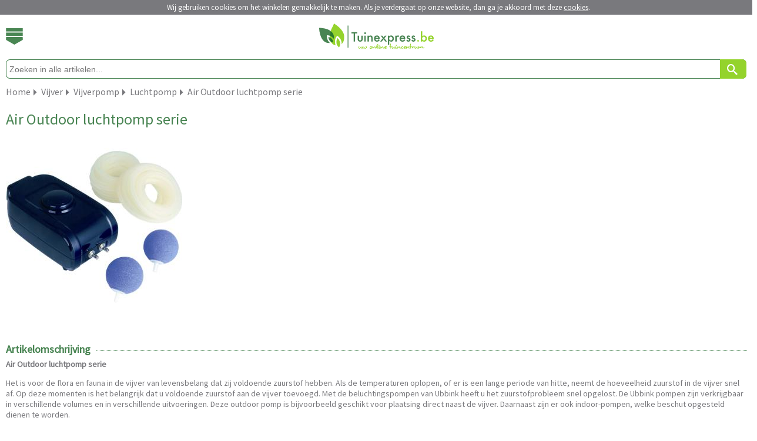

--- FILE ---
content_type: text/html; charset=utf-8
request_url: https://m.tuinexpress.be/air-outdoor-luchtpomp-serie
body_size: 4767
content:
<?xml version="1.0" encoding="UTF-8"?>
<!DOCTYPE html PUBLIC "-//W3C//DTD XHTML 1.0 Strict//EN" "https://www.w3.org/TR/xhtml1/DTD/xhtml1-strict.dtd">
<html xmlns="https://www.w3.org/1999/xhtml" dir="ltr" lang="nl" xml:lang="nl">
	<head>
		<title>Ubbink Air Outdoor luchtpomp serie | Tuinexpress.be</title>
						<meta name="description" content="Air Outdoor luchtpomp serie - nu eenvoudig online kopen bij Tuinexpress.be - Koop nu en betaal pas over 14 dagen!" />
				        <meta name="robots" content="index,follow" />
        		<meta name="Author" content="Tuinexpress.nl" />
		<meta name="Copyright" content="Tuinexpress.nl" />
		<meta content="IE=edge" http-equiv="X-UA-Compatible" />
		<meta content="width=device-width, initial-scale=1, user-scalable=no, maximum-scale=1" name="viewport" />
		<meta name="google-site-verification" content="ByIPIQbAqwQz-sHgAiNNLxRAYN6yit7fIdDq99_Dpsw" />		
				
		<base href="https://m.tuinexpress.be/" />
		                <link rel="shortcut icon" href="image/data/templates/tuinexpress/favicon.png" type="image/x-icon">
		<link rel="icon" href="image/data/templates/tuinexpress/favicon.png" type="image/x-icon">
        				<link href="https://www.tuinexpress.be/air-outdoor-luchtpomp-serie" rel="canonical" />
				<link href="https://m.tuinexpress.be/image/cache/data/ubbink/luchtpompen/air_200_outdoor/1351325-0_300x300.jpg" rel="image_src" />
						<link rel="alternate" href="https://www.tuinexpress.be/air-outdoor-luchtpomp-serie" hreflang="nl-BE" />
				<link rel="alternate" href="https://www.tuinexpress.nl/air-outdoor-luchtpomp-serie" hreflang="nl-NL" />
				
		<link rel="preload" as="style" href='https://fonts.googleapis.com/css?family=Source+Sans+Pro' onload="this.rel='stylesheet'" />
		<link rel="stylesheet" href="catalog/view/theme/mobile_v2/stylesheet/mobile.css.php" type="text/css" />
		<link rel="stylesheet" href="catalog/view/theme/mobile_v2/stylesheet/tablet.css.php" type="text/css" media="(min-width: 640px)" />
		<link media="screen" href="catalog/view/javascript/jquery/jquery-ui.min.css" type="text/css" rel="stylesheet" />
		
				
		        
        	</head>

            <body>
            <div id="cookie"></div>
        <div id="websitewrapper">
    <div data-role="header">
        <div id="header">
            <div id="cart"> 
                            </div>
          
            <div id="menubutton">
            	<a class="menubutton_image"></a>
            </div>
            <div id="logo"> 
            <a href="/" title="Tuinexpress.be - Uw online tuincentrum">
            	            		<img class="enabled_svg" width="195" height="45" src="image/data/templates/mobile/tuinexpressbe/logo.svg" alt="Tuinexpress.be - Uw online tuincentrum" border="0" />
            	            	<img class="disabled_svg" height="45" src="image/data/templates/mobile/tuinexpressbe/logo.jpg" alt="Tuinexpress.be - Uw online tuincentrum" border="0" />
        	</a>
            </div>         
        </div>
        <div id="header_menu">
			<div class="menu_item dotted_bottom_green">
				<a title="Home" href="/index.php">Home</a>
			</div>
			<div class="menu_item dotted_bottom_green">
									<a href="index.php?route=account/login" title="Inloggen">Inloggen</a>
							</div>
			<div class="menu_item dotted_bottom_green">
				<a title="Veelgestelde vragen" href="/faq">Veelgestelde vragen</a>
			</div>
			
							                		                                <div class="menu_item dotted_bottom_green">
					<a href="https://m.tuinexpress.be/tuinaanleg" title="Tuinaanleg">Tuinaanleg <span class="icon-2f"></span></a>
				</div>
							                		                                <div class="menu_item dotted_bottom_green">
					<a href="https://m.tuinexpress.be/tuinplanten" title="Tuinplanten">Tuinplanten <span class="icon-2f"></span></a>
				</div>
							                		                                <div class="menu_item dotted_bottom_green">
					<a href="https://m.tuinexpress.be/tuininrichting" title="Tuininrichting">Tuininrichting <span class="icon-2f"></span></a>
				</div>
							                		                                <div class="menu_item dotted_bottom_green">
					<a href="https://m.tuinexpress.be/tuinonderhoud" title="Tuinonderhoud">Tuinonderhoud <span class="icon-2f"></span></a>
				</div>
							                		                                <div class="menu_item dotted_bottom_green">
					<a href="https://m.tuinexpress.be/moestuin" title="Moestuin">Moestuin <span class="icon-2f"></span></a>
				</div>
							                		                                <div class="menu_item dotted_bottom_green">
					<a href="https://m.tuinexpress.be/huisdier" title="Huisdier">Huisdier <span class="icon-2f"></span></a>
				</div>
							                		                                <div class="menu_item dotted_bottom_green">
					<a href="https://m.tuinexpress.be/wonen" title="Wonen">Wonen <span class="icon-2f"></span></a>
				</div>
						
			<div class="menu_item">
				<a title="Klantenservice" href="/contact">Contact</a>
			</div>
        </div>
        <div id="search">
            <div id="searchfieldholder">
                <input id="searchfield" placeholder="Zoeken in alle artikelen..." type="search" value="" name="search" autocomplete="off"></input>
            </div>
            <div id="searchbutton" onclick="moduleSearch();" title="Zoek">
            	<span aria-hidden="true" class="icon-search2"></span>
            </div>
        </div>
        
        		
		            <div id="breadcrumb" itemscope itemtype="https://schema.org/BreadcrumbList">
            	<div id="item" itemprop="itemListElement" itemscope itemtype="http://schema.org/ListItem"><a href="https://m.tuinexpress.be/" title="Home" itemprop="item"><span itemprop="name">Home</span></a><meta itemprop="position" content="1" /></div>
                
                                                                
                                                                                            	<div id="seperator" class="icon-2f"></div>
                    	<div id="item" itemprop="itemListElement" itemscope itemtype="http://schema.org/ListItem"><a href="https://m.tuinexpress.be/tuinaanleg/vijver" title="Vijver" itemprop="item"><span itemprop="name">Vijver</span></a><meta itemprop="position" content="2" /></div>
                                                                            	<div id="seperator" class="icon-2f"></div>
                    	<div id="item" itemprop="itemListElement" itemscope itemtype="http://schema.org/ListItem"><a href="https://m.tuinexpress.be/tuinaanleg/vijver/vijverpomp" title="Vijverpomp" itemprop="item"><span itemprop="name">Vijverpomp</span></a><meta itemprop="position" content="3" /></div>
                                                                            	<div id="seperator" class="icon-2f"></div>
                    	<div id="item" itemprop="itemListElement" itemscope itemtype="http://schema.org/ListItem"><a href="https://m.tuinexpress.be/tuinaanleg/vijver/vijverpomp/luchtpomp" title="Luchtpomp" itemprop="item"><span itemprop="name">Luchtpomp</span></a><meta itemprop="position" content="4" /></div>
                                                                            	<div id="seperator" class="icon-2f"></div>
                    	<div id="item" itemprop="itemListElement" itemscope itemtype="http://schema.org/ListItem"><a href="https://m.tuinexpress.be/tuinaanleg/vijver/vijverpomp/luchtpomp/air-outdoor-luchtpomp-serie" title="Air Outdoor luchtpomp serie" itemprop="item"><span itemprop="name">Air Outdoor luchtpomp serie</span></a><meta itemprop="position" content="5" /></div>
                                                </div>
            <div class="clearer"></div>
                
    </div>
    
<div id="products_ajax_overlay"><div></div></div>
<div id="content">
    <div id="rightcolumn" itemscope itemtype="http://schema.org/Product">
    	<div id="single_product">
    		<h1><span itemprop="name">Air Outdoor luchtpomp serie</span></h1>
    		
        	    		<div id="slider1_container">
    			<div u="slides" id="slider1_innercontainer">
										<img src="https://m.tuinexpress.be/image/cache/data/ubbink/luchtpompen/air_200_outdoor/1351325-0_300x300.jpg" title="Air Outdoor luchtpomp serie" alt="Air Outdoor luchtpomp serie" id="image" width="300" height="300" itemprop="image" />
							</div>
				
								
            </div>
            
            <div id="product_details_seperator" class="dotted_bottom_green"></div>
            
                        <div id="product_details">
            	<form action="https://m.tuinexpress.be/index.php?route=checkout/cart" method="post" enctype="multipart/form-data" id="productform">
            
            	<div id="product_details_holder" >
                    
                                         
                </form>       
                        
	            <div class="clearer"></div>
	            
	                                     
            	</div>
			</div>
			<div class="clearer"></div>
            
                        <div class="dotted_bottom_green" id="hr1">
                <span id="title">Artikelomschrijving</span>
            </div>
            <div id="product_description">
            	<span itemprop="description">
            		<p>
	<strong>Air Outdoor luchtpomp serie<br />
	</strong></p>
<p>
	Het is voor de flora en fauna in de vijver van levensbelang dat zij voldoende zuurstof hebben. Als de temperaturen oplopen, of er is een lange periode van hitte, neemt de hoeveelheid zuurstof in de vijver snel af. Op deze momenten is het belangrijk dat u voldoende zuurstof aan de vijver toevoegd. Met de beluchtingspompen van Ubbink heeft u het zuurstofprobleem snel opgelost. De Ubbink pompen zijn verkrijgbaar in verschillende volumes en in verschillende uitvoeringen. Deze outdoor pomp is bijvoorbeeld geschikt voor plaatsing direct naast de vijver. Daarnaast zijn er ook indoor-pompen, welke beschut opgesteld dienen te worden.</p>
<p>
	<strong>De Air-techniek <br />
	</strong></p>
<p>
	De luchtpomp van Ubbink werkt middels de Air-techniek. Deze Air-techniek zorgt ervoor dat zuurstof via een of meer bruisstenen direct in het vijverwater of in de vijverfilter wordt gepompt. Deze bruisstenen zijn via een slang verbonden aan de beluchtingspomp. De luchtpompen van Ubbink werken met membranen, er is &eacute;&eacute;n membraan per uitgang. De membraan wordt via een magneet in beweging gezet, neemt lucht op en geeft deze lucht weer af. De sterkte van de magneet bepaalt de hoeveelheid getransporteerde lucht.</p>
<table border="0" cellpadding="1" cellspacing="1" style="width: 100%;">
	<tbody>
		<tr>
			<td style="width:100%">
				<strong>Specificaties:</strong>
				<ul>
					<li>
						Vermogen: 5,5 Watt</li>
					<li>
						Kabellengte: 2,5 meter</li>
					<li>
						Aantal aansluitingen: 2x</li>
					<li>
						Luchtcapaciteit: 200 liter/uur</li>
					<li>
						Doorstroomregelaar: hoog/laag</li>
				</ul>
				<strong>Inclusief:</strong>
				<ul>
					<li>
						2 x 5 meter luchtslang van 4 mm</li>
					<li>
						2 x bruissteen</li>
					<li>
						2 x reservemembraan</li>
				</ul>
			</td>
		</tr>
		<tr>
			<td>
				&nbsp;</td>
		</tr>
	</tbody>
</table>
            		            	</span>
            </div>
            
                                    
            <div id="load_more_holder" class="container invisible">
            
                                    
                                    
            	        	        
        	</div> <!-- #load_more_holder -->
	        
			            
                        	    	
	    		    			    	<div class="dotted_bottom_green" id="hr1">
		            <span id="title">Bekijk ook</span>
		        </div>
		        <div id="see-also">
		        							<div class="item dotted_bottom_green">
							<a title="Luchtpomp" href="https://m.tuinexpress.be/luchtpomp">
								<img width="40px" height="40px" src="https://m.tuinexpress.be/image/cache/data/oase/luchtpompen/oxytex_cws_set_2000/50275-0_40x40.jpg"></img>
								Luchtpomp 
								<span class="icon-2f"></span>
							</a>
						</div>
		        					</div>
						
	    </div> <!-- #single_product -->
	    
	    
	    
    </div> <!-- #rightcolumn -->
</div>
<script src="catalog/view/javascript/mobile/product.min.js" type="text/javascript"></script>




<a id="scrollToTop">
	<span class="icon-30"></span>
</a>

<div id="footer" class="container">
	<div id="footer_menu">
		<div id="footer_item" class="dotted_bottom_gray">
					<a href="index.php?route=account/login" title="Inloggen">Inloggen <span class="icon-2f"></span></a>
				</div>
		<div id="footer_item" class="dotted_bottom_gray">
		                        				</div>
		<div id="footer_item" class="dotted_bottom_gray">
			<a title="Vragen" href="/faq">Veelgestelde vragen <span class="icon-2f"></span></a>
		</div>
		<div id="footer_item" class="dotted_bottom_gray">
			<a title="Klantenservice" href="/contact">Contact <span class="icon-2f"></span></a>
		</div>
		<div id="footer_item" class="dotted_bottom_gray">
			<a title="Merken" href="/index.php?route=product/manufacturer">Merken <span class="icon-2f"></span></a>
		</div>
		
				<div id="footer_item" class="dotted_bottom_gray">
			<a title="Privacyverklaring" href="/privacy">Privacyverklaring <span class="icon-2f"></span></a>
		</div>
		<div id="footer_item" class="dotted_bottom_gray">
			<a title="Algemene Voorwaarden" href="/voorwaarden">Voorwaarden <span class="icon-2f"></span></a>
		</div>
		<div id="footer_item" class="dotted_bottom_gray">
			<a title="Cookiebeleid" href="/cookiebeleid">Cookiebeleid <span class="icon-2f"></span></a>
		</div>
				
	</div>
	<div id="media">
		<div id="newsletter" class="dotted_bottom_gray">
			<div id="title">Aanmelden nieuwsbrief</div>
			<form name="subscribe" id="subscribe">
				<input id="newsletterfield" name="subscribe_email" type="email" name="newsletter" placeholder="Typ hier uw e-mailadres" />
				<a onclick="email_subscribe();" title="Aanmelden">
					<div id="newsletter_button"><span class="icon-2f"></span></div>
				</a>
			</form>
		</div>
		
				<div id="socialmedia">
			<div id="icon_wrapper">
								<object class="enabled_svg" height="32" title="Volg ons online" data="image/data/templates/mobile/tuinexpressbe/follow-tuinexpress.svg" type="image/svg+xml"></object>
				<img class="disabled_svg" src="image/data/templates/mobile/tuinexpressbe/follow-us.jpg" alt="Volg ons online" border="0" vspace="4" />
				<div class="enabled_svg" id="icons">
					<a href="https://www.facebook.com/pages/Tuinexpressnl/187885834600177" title="Volg ons op Facebook" target="_blank" rel="nofollow"><img width="27px" height="27px" src="image/data/templates/mobile/tuinexpressbe/facebook_small.svg" alt="Volg ons op Facebook" border="0" vspace="4" /></a>					<a href="https://twitter.com/tuinexpress" title="Volg ons op Twitter" target="_blank" rel="nofollow"><img width="27px" height="27px" src="image/data/templates/mobile/tuinexpressbe/twitter_small.svg" alt="Volg ons op Twitter" border="0" vspace="4" /></a>					<a href="https://www.youtube.com/user/tuinexpress" title="Volg ons op YouTube" target="_blank" rel="nofollow"><img width="27px" height="27px" src="image/data/templates/mobile/tuinexpressbe/youtube_small.svg" alt="Volg ons op YouTube" border="0" vspace="4" /></a>				</div>
				<div class="disabled_svg" id="icons">
					<a href="https://www.facebook.com/pages/Tuinexpressnl/187885834600177" title="Volg ons op Facebook" target="_blank" rel="nofollow"><img width="27px" height="27px" src="image/data/templates/mobile/tuinexpressbe/facebook_small.jpg" alt="Volg ons op Facebook" border="0" vspace="4" /></a>					<a href="https://twitter.com/tuinexpress" title="Volg ons op Twitter" target="_blank" rel="nofollow"><img width="27px" height="27px" src="image/data/templates/mobile/tuinexpressbe/twitter_small.jpg" alt="Volg ons op Twitter" border="0" vspace="4" /></a>					<a href="https://www.youtube.com/user/tuinexpress" title="Volg ons op YouTube" target="_blank" rel="nofollow"><img width="27px" height="27px" src="image/data/templates/mobile/tuinexpressbe/youtube_small.jpg" alt="Volg ons op YouTube" border="0" vspace="4" /></a>				</div>
			</div>
			
		</div>
		<div id="media_hr" class="dotted_bottom_gray">
			<div class="hr1"></div>
		</div>
				
	</div>
	<div class="clearer">
	  
	</div>
	<div id="items">
		<ul>
						<li>
    			<a title="iDEAL" rel="nofollow" href="https://www.ideal.nl" target="_blank">
    				<img class="enabled_svg" src="catalog/view/theme/mobile_v2/image/ideal.svg" height="15" width="17" border="0" />
    				<img class="disabled_svg" src="catalog/view/theme/mobile_v2/image/ideal.jpg" height="15" width="17" border="0" />
    			</a>
    		</li>
    			
    		    		<li>
    			<a title="Bancontact / Mister Cash" rel="nofollow" href="https://www.bancontact.com/nl" target="_blank">
    				<img class="enabled_svg" src="catalog/view/theme/mobile_v2/image/bcmc.svg" height="15" width="25" border="0" />
    				<img class="disabled_svg" src="catalog/view/theme/mobile_v2/image/bcmc.jpg" height="15" width="25" border="0" />
    			</a>
    		</li>	
    		    					<li>
    			<a title="Paypal" rel="nofollow" href="https://www.paypal.com/" target="_blank">
    				<img class="enabled_svg" id="paypal_icon" src="catalog/view/theme/mobile_v2/image/paypal.svg" height="15" width="50" border="0" />
    				<img class="disabled_svg" src="catalog/view/theme/mobile_v2/image/paypal.jpg" height="13" width="50" border="0" />
    			</a>
    		</li>
    		    		    		    		<li>
    			<a title="Visa" rel="nofollow" href="https://www.visa.nl" target="_blank">
    				<img class="enabled_svg" id="visa_icon" src="catalog/view/theme/mobile_v2/image/visa.svg" height="12" width="38" border="0" />
    				<img class="disabled_svg" src="catalog/view/theme/mobile_v2/image/visa.jpg" height="12" width="38" border="0" />
    			</a>
    		</li>
    		    		    		<li>
    			<a title="MasterCard" rel="nofollow" href="https://www.mastercard.com/index.html" target="_blank">
    				<img class="enabled_svg" id="mastercard_icon" src="catalog/view/theme/mobile_v2/image/mastercard.svg" height="15" width="25" border="0" />
    				<img class="disabled_svg" src="catalog/view/theme/mobile_v2/image/mastercard.jpg" height="15" width="25" border="0" />
    			</a> 
    		</li>
    				</ul>
	</div>
	<div id="copyright" class="container">
		<div>
			Copyright &copy; 2010 - 2026 Tuinexpress.nl
		</div>
		
		<div><a href="https://tuinexpress.be?mobile=false" title="Bekijk de desktop versie van deze website">desktop versie</a></div>
	</div>
</div>

</div><!-- Websitewrapper -->

<script src="catalog/view/javascript/jquery/jquery-1.5.1.min.js" type="text/javascript"></script>
<script src="catalog/view/javascript/jquery/jquery-ui-1.8.19.min.js" type="text/javascript"></script>
<script src="catalog/view/javascript/jquery/jquery.ui.touch-punch.min.js" type="text/javascript"></script>
<script src="catalog/view/javascript/jquery/jquery.history.min.js" type="text/javascript"></script>
<script src="catalog/view/javascript/mobile/livefilter/livefilter.min.js" type="text/javascript"></script>
<script src="catalog/view/javascript/livesearch/livesearch.min.js" type="text/javascript"></script>
<script src="catalog/view/javascript/jquery.fancybox-1.3.4/fancybox/jquery.fancybox-1.3.4.pack.js" type="text/javascript"></script>
<script src="catalog/view/javascript/jquery.fancybox-1.3.4/fancybox/jquery.load.fancybox.js" type="text/javascript"></script>
<script src="catalog/view/javascript/slides/slides.jquery.min.js" type="text/javascript"></script>
<!-- <script src="catalog/view/javascript/cart/cart.min.js" type="text/javascript"></script> -->
<script src="catalog/view/javascript/menu/menu.min.js" type="text/javascript"></script>
<script src="catalog/view/javascript/newsletter/newsletter.min.js" type="text/javascript"></script>
<script src="catalog/view/javascript/packages/packages.min.js" type="text/javascript"></script>
<script src="catalog/view/javascript/mobile/modernizr/modernizr.min.js" type="text/javascript"></script>    
<script src="catalog/view/javascript/mobile/general.new.min.js" type="text/javascript"></script>

<script src="catalog/view/javascript/mobile/slider/jssor.min.js" type="text/javascript"></script>
<script src="catalog/view/javascript/mobile/slider/jssor.slider.min.js" type="text/javascript"></script>




		<script type="text/javascript" src="catalog/view/javascript/cookiecontrol/cookiewarning.mobile.js.php"></script>
	<script type="text/javascript">cookiewarning('https://m.tuinexpress.be/index.php?route=common/cookie/set','https://m.tuinexpress.be/luchtpomp','Tuinexpress.be');</script>

		<!-- Global site tag (gtag.js) - Google Analytics -->
<script async src="https://www.googletagmanager.com/gtag/js?id=UA-15733309-13"></script>
<script>
  window.dataLayer = window.dataLayer || [];
  function gtag(){dataLayer.push(arguments);}
  gtag('js', new Date());
  gtag('config', 'UA-15733309-13',{ 'anonymize_ip': true });
  gtag('config', 'UA-15733309-29',{ 'anonymize_ip': true});
gtag('config', 'UA-15733309-31',{ 'anonymize_ip': true});
</script>
</body>
</html> 

--- FILE ---
content_type: image/svg+xml
request_url: https://m.tuinexpress.be/image/data/templates/mobile/tuinexpressbe/follow-tuinexpress.svg
body_size: 1101
content:
<?xml version="1.0" encoding="UTF-8" standalone="no"?>
<!-- Generator: Adobe Fireworks 10, Export SVG Extension by Aaron Beall (http://fireworks.abeall.com) . Version: 0.6.0  -->
<!DOCTYPE svg PUBLIC "-//W3C//DTD SVG 1.1//EN" "http://www.w3.org/Graphics/SVG/1.1/DTD/svg11.dtd">
<svg id="" viewBox="0 0 163 32" style="background-color:#ffffff00" version="1.1" xmlns="http://www.w3.org/2000/svg" xmlns:xlink="http://www.w3.org/1999/xlink" xml:space="preserve" x="0px" y="0px" width="163px" height="32px">
	<defs>
<style>
        @font-face {
            font-family: Desyrel;
            src: url("../../../../../catalog/view/theme/mobile_v2/font/desyrel.ttf"); 
        }
    </style>
</defs>
	<g id="Layer%201">
		<text x="0.1372" y="20.963" width="29.3808" fill="#49845e" style="font-size: 20.971821px; color: #49845e; text-align: left; font-family: Desyrel; "><tspan><![CDATA[Vo]]></tspan></text>
		<text x="19.8567" y="18.8945" width="33.0381" fill="#49845e" style="font-size: 20.971821px; color: #49845e; text-align: left; font-family: Desyrel; "><tspan><![CDATA[lg ]]></tspan></text>
		<text x="45.4639" y="16.0908" width="32.7839" fill="#49845e" style="font-size: 20.971821px; color: #49845e; text-align: left; font-family: Desyrel; "><tspan><![CDATA[on]]></tspan></text>
		<text x="66.3035" y="13.015" width="16.3759" fill="#49845e" style="font-size: 20.971821px; color: #49845e; text-align: left; font-family: Desyrel; "><tspan><![CDATA[s]]></tspan></text>
		<text x="50.1521" y="29.6134" width="32.7839" fill="#49845e" style="font-size: 20.971821px; color: #49845e; text-align: left; font-family: Desyrel; "><tspan><![CDATA[on]]></tspan></text>
		<text x="71.8776" y="27.6645" width="25.3246" fill="#49845e" style="font-size: 20.971821px; color: #49845e; text-align: left; font-family: Desyrel; "><tspan><![CDATA[li]]></tspan></text>
		<text x="84.616" y="25.7156" width="31.4772" fill="#49845e" style="font-size: 20.971821px; color: #49845e; text-align: left; font-family: Desyrel; "><tspan><![CDATA[ne]]></tspan></text>
		<path d="M 113.0186 20.6373 C 130.0943 19.3852 147.2875 15.3512 161.9306 6.1927 C 162.1432 6.0591 160.737 4.3107 160.2894 4.5913 C 148.1388 12.191 132.6127 16.5414 118.481 18.4098 L 118.481 18.4098 " fill="#498653"/>
		<path d="M 148.2022 2.9899 C 152.8606 3.7204 157.4205 4.7606 162.0798 5.4902 C 161.5386 4.6967 161.4801 4.0368 160.9399 3.2424 C 158.6102 7.8647 156.5331 12.8044 154.2044 17.4267 C 153.6983 18.4292 155.1347 20.2183 155.7091 19.0794 C 158.0378 14.4571 160.3674 9.8348 162.6962 5.2125 C 163.1408 4.329 161.9063 2.9589 161.0744 2.8292 C 156.4161 2.0996 151.7577 1.3701 147.0993 0.6395 C 145.619 0.4082 147.034 2.7402 148.0901 2.9057 L 148.2022 2.9899 L 148.2022 2.9899 Z" fill="#498653"/>
		<path d="M 59.6052 23.4165 L 59.6052 23.4165 Z" fill="#498653"/>
	</g>
</svg>